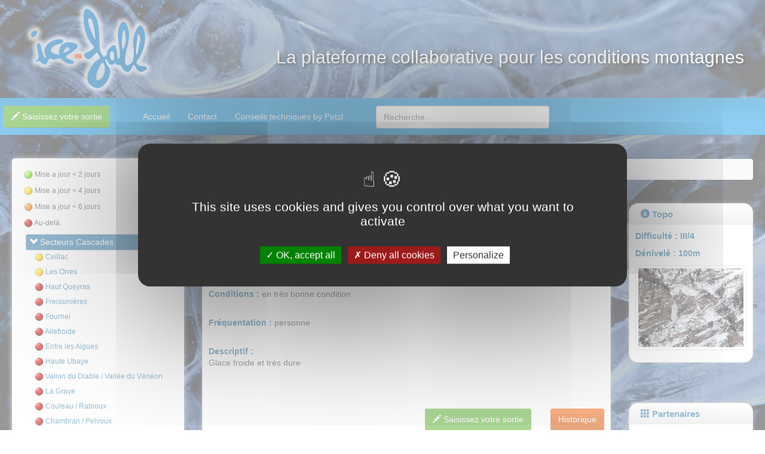

--- FILE ---
content_type: text/html; charset=utf-8
request_url: https://conditions.ice-fall.com/sorties/cascades-fournel-grand-bleu-4099
body_size: 5798
content:
<!DOCTYPE html>
<meta content="width=device-width; initial-scale=1.0; maximum-scale=1.0; user-scalable=0", name="viewport">
<!-- paulirish.com/2008/conditional-stylesheets-vs-css-hacks-answer-neither/ -->
<!--[if lt IE 7 ]> <html lang="fr" class="no-js ie6"> <![endif]-->
<!--[if IE 7 ]>    <html lang="fr" class="no-js ie7"> <![endif]-->
<!--[if IE 8 ]>    <html lang="fr" class="no-js ie8"> <![endif]-->
<!--[if IE 9 ]>    <html lang="fr" class="no-js ie9"> <![endif]-->
<!--[if (gt IE 9)|!(IE)]><!--> <html lang="fr" class="no-js"> <!--<![endif]-->

  <meta charset='utf-8' />
<!--[if IE]><meta http-equiv="X-UA-Compatible" content="IE=edge,chrome=1" /><![endif]-->
<title>Sorties - Conditions de glace Ice-Fall</title>


<link rel="stylesheet" media="screen" href="/assets/application-8a057f00bc0e479353df217c45b745e3b0c05274844f4db1b911435db4efff7b.css" />
    <style type="text/css">
      @media only screen and (min-width: 768px) {
        .with_background {
          background: url("/background.jpg") no-repeat center center fixed; 
          -webkit-background-size: cover;
          -moz-background-size: cover;
          -o-background-size: cover;
          background-size: cover;
        }
      }
    </style>
<link rel="stylesheet" media="screen" href="/assets/refinery/site_bar-ed88f4ccd8187ebd3103067de95115c21464c7dba725538d997fde22bd8ee5ab.css" />


<script src="/assets/modernizr-min-b059eb9aeea1e58c3f30e966701353a7cd8dabc6320f147aeae719efc2506cb2.js"></script>

<!-- Google tag (gtag.js) -->
<script async src="https://www.googletagmanager.com/gtag/js?id=G-0NQMS6WE6E"></script>
<script>
  window.dataLayer = window.dataLayer || [];
  function gtag(){dataLayer.push(arguments);}
  gtag('js', new Date());

  gtag('config', 'G-0NQMS6WE6E');
</script>

  <body class="with_background">
    <br/>
    <div id="top-header" class="container-fluid">
  <div class=" row">
    
    <div id="top-header-logo" class="col-lg-3 col-sm-3">
      <a href="/"><img style="margin-top:-15px;" src="/assets/logo-conditions-ice-fall-a7ffe518ac194a55b8681fe812f094765966709ebeaa8e33b8f0f0c480c12d9b.png" alt="Logo conditions ice fall a7ffe518ac194a55b8681fe812f094765966709ebeaa8e33b8f0f0c480c12d9b" /></a>
    </div>
    <div id="top-header-blocks" class="col-lg-9 col-sm-9 text-right">
          <h2 style="margin:0;padding:0;color:#fff;margin-right:20px;margin-top:60px;text-shadow: 2px 2px 4px #000000;">
            La plateforme collaborative pour les conditions montagnes
          </h2>
    </div>
  </div>
</div>
    <div class="navbar navbar-default" role="navigation">
  <div class="navbar-inner">
    <button type="button" class="navbar-toggle pull-left animated flip">
        <span class="sr-only">MENU</span>
        <span class="icon-bar"></span>
        <span class="icon-bar"></span>
        <span class="icon-bar"></span>
    </button>


    <div class="btn-group pull-left">                
      <a class="btn btn-success btn-add-course blinkingbtn" href="/sorties/new">
        <i class="glyphicon glyphicon-pencil"></i>
        <span class="hidden-sm hidden-xs">Saisissez votre sortie</span>
</a>    </div>

    <div id="main-navigation" class=""><ul class="collapse navbar-collapse nav navbar-nav top-menu"><li class="first"><a href="/">Accueil</a></li><li><a href="/contact">Contact</a></li><li class="last"><a target="_blank" href="https://www.petzl.com/FR/fr/Sport/Escalade-sur-glace">Conseils techniques by Petzl</a></li></ul></div>         


    <form id="mod-finder-searchform" class="navbar-search pull-left  col-md-3" action="/search" accept-charset="UTF-8" method="post"><input name="utf8" type="hidden" value="&#x2713;" /><input type="hidden" name="authenticity_token" value="LAk+IpApS7O6CPbQH/g7T9nYjtuEGL6eWV6rcICnCSPy5jg837wNHwNj7S+gHHVnwxnlDtR4UmY0L9LyAQMcRw==" />      <input type="search" name="query" id="query" placeholder="Recherche..." class="search-query form-control col-md-12" />
</form>

  </div>
</div>

    <div class="ch-container">
      <div class="row">                    
        <div class="col-sm-3 col-lg-3">
          <br/>
          
<div class="sidebar-nav">
  <div class="nav-canvas">
    <div class="nav-sm nav nav-stacked">                
    </div>
    <br/>
    <div style="margin-left:20px;margin-right:20px;">
    <p><img src="/assets/green-light-d8e6bf597645ae064e3439d88ca4cf0dbaec76c0c8a2b08780ad23fc9a7c8b73.png" alt="Green light d8e6bf597645ae064e3439d88ca4cf0dbaec76c0c8a2b08780ad23fc9a7c8b73" width="15" height="15" /> Mise a jour < 2 jours</p>
    <p><img src="/assets/orange-light-1071748142b2a1621b2adf5424fc0646eccdc9b7560c61f81a7051f95f7a09f3.png" alt="Orange light 1071748142b2a1621b2adf5424fc0646eccdc9b7560c61f81a7051f95f7a09f3" width="15" height="15" /> Mise a jour < 4 jours</p>
    <p><img src="/assets/brown-light-e433293feac357ded5a0f2a1e47b87661cb021b5efc934c71ec87bade78f41b2.png" alt="Brown light e433293feac357ded5a0f2a1e47b87661cb021b5efc934c71ec87bade78f41b2" width="15" height="15" /> Mise a jour < 6 jours</p>
    <p><img src="/assets/red-light-161a97e5e264d286604da72b075b0052d653023986cf42cf4cb6979bc8118c2d.png" alt="Red light 161a97e5e264d286604da72b075b0052d653023986cf42cf4cb6979bc8118c2d" width="15" height="15" /> Au-delà</p>
    </div>

    <ul class="nav nav-pills nav-stacked main-menu">
      
          <li class="accordion active">
            <a href="#"><i class="glyphicon glyphicon-chevron-down"></i>&nbsp;<span>Secteurs Cascades</span></a>
            <ul class="nav nav-pills nav-stacked">
                <li>
                  <a href="/secteurs/cascades-ceillac">
                    <img src="/assets/orange-light-1071748142b2a1621b2adf5424fc0646eccdc9b7560c61f81a7051f95f7a09f3.png" alt="Orange light 1071748142b2a1621b2adf5424fc0646eccdc9b7560c61f81a7051f95f7a09f3" />
                    Ceillac
</a>                </li>
                <li>
                  <a href="/secteurs/cascades-les-orres">
                    <img src="/assets/orange-light-1071748142b2a1621b2adf5424fc0646eccdc9b7560c61f81a7051f95f7a09f3.png" alt="Orange light 1071748142b2a1621b2adf5424fc0646eccdc9b7560c61f81a7051f95f7a09f3" />
                    Les Orres
</a>                </li>
                <li>
                  <a href="/secteurs/cascades-haut-queyras">
                    <img src="/assets/red-light-161a97e5e264d286604da72b075b0052d653023986cf42cf4cb6979bc8118c2d.png" alt="Red light 161a97e5e264d286604da72b075b0052d653023986cf42cf4cb6979bc8118c2d" />
                    Haut Queyras
</a>                </li>
                <li>
                  <a href="/secteurs/cascades-freissinieres">
                    <img src="/assets/red-light-161a97e5e264d286604da72b075b0052d653023986cf42cf4cb6979bc8118c2d.png" alt="Red light 161a97e5e264d286604da72b075b0052d653023986cf42cf4cb6979bc8118c2d" />
                    Freissinières
</a>                </li>
                <li>
                  <a href="/secteurs/cascades-fournel">
                    <img src="/assets/red-light-161a97e5e264d286604da72b075b0052d653023986cf42cf4cb6979bc8118c2d.png" alt="Red light 161a97e5e264d286604da72b075b0052d653023986cf42cf4cb6979bc8118c2d" />
                    Fournel
</a>                </li>
                <li>
                  <a href="/secteurs/cascades-ailefroide">
                    <img src="/assets/red-light-161a97e5e264d286604da72b075b0052d653023986cf42cf4cb6979bc8118c2d.png" alt="Red light 161a97e5e264d286604da72b075b0052d653023986cf42cf4cb6979bc8118c2d" />
                    Ailefroide
</a>                </li>
                <li>
                  <a href="/secteurs/cascades-entre-les-aigues">
                    <img src="/assets/red-light-161a97e5e264d286604da72b075b0052d653023986cf42cf4cb6979bc8118c2d.png" alt="Red light 161a97e5e264d286604da72b075b0052d653023986cf42cf4cb6979bc8118c2d" />
                    Entre les Aigues
</a>                </li>
                <li>
                  <a href="/secteurs/cascades-haute-ubaye">
                    <img src="/assets/red-light-161a97e5e264d286604da72b075b0052d653023986cf42cf4cb6979bc8118c2d.png" alt="Red light 161a97e5e264d286604da72b075b0052d653023986cf42cf4cb6979bc8118c2d" />
                    Haute Ubaye
</a>                </li>
                <li>
                  <a href="/secteurs/cascades-vallon-du-diable-vallee-du-veneon">
                    <img src="/assets/red-light-161a97e5e264d286604da72b075b0052d653023986cf42cf4cb6979bc8118c2d.png" alt="Red light 161a97e5e264d286604da72b075b0052d653023986cf42cf4cb6979bc8118c2d" />
                    Vallon du Diable / Vallée du Vénéon
</a>                </li>
                <li>
                  <a href="/secteurs/cascades-la-grave">
                    <img src="/assets/red-light-161a97e5e264d286604da72b075b0052d653023986cf42cf4cb6979bc8118c2d.png" alt="Red light 161a97e5e264d286604da72b075b0052d653023986cf42cf4cb6979bc8118c2d" />
                    La Grave
</a>                </li>
                <li>
                  <a href="/secteurs/cascades-couleau-rabioux">
                    <img src="/assets/red-light-161a97e5e264d286604da72b075b0052d653023986cf42cf4cb6979bc8118c2d.png" alt="Red light 161a97e5e264d286604da72b075b0052d653023986cf42cf4cb6979bc8118c2d" />
                    Couleau / Rabioux
</a>                </li>
                <li>
                  <a href="/secteurs/cascades-chambran-pelvoux">
                    <img src="/assets/red-light-161a97e5e264d286604da72b075b0052d653023986cf42cf4cb6979bc8118c2d.png" alt="Red light 161a97e5e264d286604da72b075b0052d653023986cf42cf4cb6979bc8118c2d" />
                    Chambran / Pelvoux
</a>                </li>
                <li>
                  <a href="/secteurs/cascades-val-d-escreins">
                    <img src="/assets/red-light-161a97e5e264d286604da72b075b0052d653023986cf42cf4cb6979bc8118c2d.png" alt="Red light 161a97e5e264d286604da72b075b0052d653023986cf42cf4cb6979bc8118c2d" />
                    Val d&#39;Escreins
</a>                </li>
                <li>
                  <a href="/secteurs/cascades-val-de-cogne">
                    <img src="/assets/red-light-161a97e5e264d286604da72b075b0052d653023986cf42cf4cb6979bc8118c2d.png" alt="Red light 161a97e5e264d286604da72b075b0052d653023986cf42cf4cb6979bc8118c2d" />
                    Val de Cogne
</a>                </li>
                <li>
                  <a href="/secteurs/cascades-crevoux">
                    <img src="/assets/red-light-161a97e5e264d286604da72b075b0052d653023986cf42cf4cb6979bc8118c2d.png" alt="Red light 161a97e5e264d286604da72b075b0052d653023986cf42cf4cb6979bc8118c2d" />
                    Crévoux
</a>                </li>
                <li>
                  <a href="/secteurs/cascades-val-d-argentera">
                    <img src="/assets/red-light-161a97e5e264d286604da72b075b0052d653023986cf42cf4cb6979bc8118c2d.png" alt="Red light 161a97e5e264d286604da72b075b0052d653023986cf42cf4cb6979bc8118c2d" />
                    Val d&#39;Argentera
</a>                </li>
                <li>
                  <a href="/secteurs/cascades-cervieres">
                    <img src="/assets/red-light-161a97e5e264d286604da72b075b0052d653023986cf42cf4cb6979bc8118c2d.png" alt="Red light 161a97e5e264d286604da72b075b0052d653023986cf42cf4cb6979bc8118c2d" />
                    Cervières
</a>                </li>
                <li>
                  <a href="/secteurs/cascades-vallee-guisane-durance">
                    <img src="/assets/red-light-161a97e5e264d286604da72b075b0052d653023986cf42cf4cb6979bc8118c2d.png" alt="Red light 161a97e5e264d286604da72b075b0052d653023986cf42cf4cb6979bc8118c2d" />
                    Vallée Guisane / Durance
</a>                </li>
                <li>
                  <a href="/secteurs/cascades-l-aup-martin">
                    <img src="/assets/red-light-161a97e5e264d286604da72b075b0052d653023986cf42cf4cb6979bc8118c2d.png" alt="Red light 161a97e5e264d286604da72b075b0052d653023986cf42cf4cb6979bc8118c2d" />
                    L&#39;Aup Martin
</a>                </li>
                <li>
                  <a href="/secteurs/cascades-vallee-de-reallon-serre-reyna">
                    <img src="/assets/red-light-161a97e5e264d286604da72b075b0052d653023986cf42cf4cb6979bc8118c2d.png" alt="Red light 161a97e5e264d286604da72b075b0052d653023986cf42cf4cb6979bc8118c2d" />
                    Vallée de Réallon / Serre Reyna
</a>                </li>
            </ul>
          </li>

     
        <li class="accordion active">
          <a href="#"><i class="glyphicon glyphicon-chevron-down"></i>&nbsp;<span>Secteurs Couloirs</span></a>
          <ul class="nav nav-pills nav-stacked">
              <li>
                <a href="/secteurs/couloirs-queyras">                  
                  <img src="/assets/red-light-161a97e5e264d286604da72b075b0052d653023986cf42cf4cb6979bc8118c2d.png" alt="Red light 161a97e5e264d286604da72b075b0052d653023986cf42cf4cb6979bc8118c2d" />
                  Queyras
</a>              </li> 
              <li>
                <a href="/secteurs/couloirs-ailefroide-vallon-du-sele">                  
                  <img src="/assets/red-light-161a97e5e264d286604da72b075b0052d653023986cf42cf4cb6979bc8118c2d.png" alt="Red light 161a97e5e264d286604da72b075b0052d653023986cf42cf4cb6979bc8118c2d" />
                  Ailefroide/vallon du Sélé
</a>              </li> 
              <li>
                <a href="/secteurs/couloirs-glacier-noir">                  
                  <img src="/assets/red-light-161a97e5e264d286604da72b075b0052d653023986cf42cf4cb6979bc8118c2d.png" alt="Red light 161a97e5e264d286604da72b075b0052d653023986cf42cf4cb6979bc8118c2d" />
                  Glacier Noir
</a>              </li> 
              <li>
                <a href="/secteurs/couloirs-glacier-d-arsine">                  
                  <img src="/assets/red-light-161a97e5e264d286604da72b075b0052d653023986cf42cf4cb6979bc8118c2d.png" alt="Red light 161a97e5e264d286604da72b075b0052d653023986cf42cf4cb6979bc8118c2d" />
                  Glacier d&#39;Arsine
</a>              </li> 
              <li>
                <a href="/secteurs/couloirs-glacier-blanc">                  
                  <img src="/assets/red-light-161a97e5e264d286604da72b075b0052d653023986cf42cf4cb6979bc8118c2d.png" alt="Red light 161a97e5e264d286604da72b075b0052d653023986cf42cf4cb6979bc8118c2d" />
                  Glacier Blanc
</a>              </li> 
              <li>
                <a href="/secteurs/couloirs-plate-des-agneaux">                  
                  <img src="/assets/red-light-161a97e5e264d286604da72b075b0052d653023986cf42cf4cb6979bc8118c2d.png" alt="Red light 161a97e5e264d286604da72b075b0052d653023986cf42cf4cb6979bc8118c2d" />
                  Plate des Agneaux
</a>              </li> 
              <li>
                <a href="/secteurs/couloirs-ubaye">                  
                  <img src="/assets/red-light-161a97e5e264d286604da72b075b0052d653023986cf42cf4cb6979bc8118c2d.png" alt="Red light 161a97e5e264d286604da72b075b0052d653023986cf42cf4cb6979bc8118c2d" />
                  Ubaye
</a>              </li> 
              <li>
                <a href="/secteurs/couloirs-valgaudemar">                  
                  <img src="/assets/red-light-161a97e5e264d286604da72b075b0052d653023986cf42cf4cb6979bc8118c2d.png" alt="Red light 161a97e5e264d286604da72b075b0052d653023986cf42cf4cb6979bc8118c2d" />
                  Valgaudemar
</a>              </li> 
              <li>
                <a href="/secteurs/couloirs-petit-tabuc">                  
                  <img src="/assets/red-light-161a97e5e264d286604da72b075b0052d653023986cf42cf4cb6979bc8118c2d.png" alt="Red light 161a97e5e264d286604da72b075b0052d653023986cf42cf4cb6979bc8118c2d" />
                  Petit Tabuc
</a>              </li> 
              <li>
                <a href="/secteurs/couloirs-la-berarde">                  
                  <img src="/assets/red-light-161a97e5e264d286604da72b075b0052d653023986cf42cf4cb6979bc8118c2d.png" alt="Red light 161a97e5e264d286604da72b075b0052d653023986cf42cf4cb6979bc8118c2d" />
                  La Berarde
</a>              </li> 
              <li>
                <a href="/secteurs/couloirs-la-meije-le-rateau">                  
                  <img src="/assets/red-light-161a97e5e264d286604da72b075b0052d653023986cf42cf4cb6979bc8118c2d.png" alt="Red light 161a97e5e264d286604da72b075b0052d653023986cf42cf4cb6979bc8118c2d" />
                  La Meije/Le Rateau
</a>              </li> 
              <li>
                <a href="/secteurs/couloirs-les-bans-versant-vallouise">                  
                  <img src="/assets/red-light-161a97e5e264d286604da72b075b0052d653023986cf42cf4cb6979bc8118c2d.png" alt="Red light 161a97e5e264d286604da72b075b0052d653023986cf42cf4cb6979bc8118c2d" />
                  Les Bans versant vallouise
</a>              </li> 
              <li>
                <a href="/secteurs/couloirs-bonne-pierre">                  
                  <img src="/assets/red-light-161a97e5e264d286604da72b075b0052d653023986cf42cf4cb6979bc8118c2d.png" alt="Red light 161a97e5e264d286604da72b075b0052d653023986cf42cf4cb6979bc8118c2d" />
                  Bonne Pierre
</a>              </li> 
          </ul>
        </li>


          <li class="accordion active">
            <a href="#"><i class="glyphicon glyphicon-chevron-down"></i>&nbsp;<span>Secteurs Goulottes</span></a>
            <ul class="nav nav-pills nav-stacked">                            
                <li>
                  <a href="/secteurs/goulottes-ste-marguerite-tabuc-guisane-combeynot">
                    <img src="/assets/red-light-161a97e5e264d286604da72b075b0052d653023986cf42cf4cb6979bc8118c2d.png" alt="Red light 161a97e5e264d286604da72b075b0052d653023986cf42cf4cb6979bc8118c2d" />
                    Ste Marguerite-Tabuc-Guisane-Combeynot
</a>                </li>
                <li>
                  <a href="/secteurs/goulottes-ailefroide-vallon-du-sele">
                    <img src="/assets/red-light-161a97e5e264d286604da72b075b0052d653023986cf42cf4cb6979bc8118c2d.png" alt="Red light 161a97e5e264d286604da72b075b0052d653023986cf42cf4cb6979bc8118c2d" />
                    Ailefroide/Vallon du Sélé
</a>                </li>
                <li>
                  <a href="/secteurs/goulottes-la-berarde">
                    <img src="/assets/red-light-161a97e5e264d286604da72b075b0052d653023986cf42cf4cb6979bc8118c2d.png" alt="Red light 161a97e5e264d286604da72b075b0052d653023986cf42cf4cb6979bc8118c2d" />
                    La Bérarde
</a>                </li>
                <li>
                  <a href="/secteurs/goulottes-queyras">
                    <img src="/assets/red-light-161a97e5e264d286604da72b075b0052d653023986cf42cf4cb6979bc8118c2d.png" alt="Red light 161a97e5e264d286604da72b075b0052d653023986cf42cf4cb6979bc8118c2d" />
                    Queyras
</a>                </li>
                <li>
                  <a href="/secteurs/goulottes-divers">
                    <img src="/assets/red-light-161a97e5e264d286604da72b075b0052d653023986cf42cf4cb6979bc8118c2d.png" alt="Red light 161a97e5e264d286604da72b075b0052d653023986cf42cf4cb6979bc8118c2d" />
                    Divers
</a>                </li>
                <li>
                  <a href="/secteurs/goulottes-valgaudemar">
                    <img src="/assets/red-light-161a97e5e264d286604da72b075b0052d653023986cf42cf4cb6979bc8118c2d.png" alt="Red light 161a97e5e264d286604da72b075b0052d653023986cf42cf4cb6979bc8118c2d" />
                    Valgaudemar
</a>                </li>
                <li>
                  <a href="/secteurs/goulottes-glacier-d-arsine">
                    <img src="/assets/red-light-161a97e5e264d286604da72b075b0052d653023986cf42cf4cb6979bc8118c2d.png" alt="Red light 161a97e5e264d286604da72b075b0052d653023986cf42cf4cb6979bc8118c2d" />
                    Glacier d&#39;Arsine
</a>                </li>
                <li>
                  <a href="/secteurs/goulottes-glacier-noir">
                    <img src="/assets/red-light-161a97e5e264d286604da72b075b0052d653023986cf42cf4cb6979bc8118c2d.png" alt="Red light 161a97e5e264d286604da72b075b0052d653023986cf42cf4cb6979bc8118c2d" />
                    Glacier Noir
</a>                </li>
                <li>
                  <a href="/secteurs/goulottes-plate-des-agneaux">
                    <img src="/assets/red-light-161a97e5e264d286604da72b075b0052d653023986cf42cf4cb6979bc8118c2d.png" alt="Red light 161a97e5e264d286604da72b075b0052d653023986cf42cf4cb6979bc8118c2d" />
                    Plate des Agneaux
</a>                </li>
                <li>
                  <a href="/secteurs/goulottes-glacier-blanc">
                    <img src="/assets/red-light-161a97e5e264d286604da72b075b0052d653023986cf42cf4cb6979bc8118c2d.png" alt="Red light 161a97e5e264d286604da72b075b0052d653023986cf42cf4cb6979bc8118c2d" />
                    Glacier Blanc 
</a>                </li>
                <li>
                  <a href="/secteurs/goulottes-la-meije-rateau-nord">
                    <img src="/assets/red-light-161a97e5e264d286604da72b075b0052d653023986cf42cf4cb6979bc8118c2d.png" alt="Red light 161a97e5e264d286604da72b075b0052d653023986cf42cf4cb6979bc8118c2d" />
                    La Meije - Rateau Nord
</a>                </li>
                <li>
                  <a href="/secteurs/goulottes-le-pave">
                    <img src="/assets/red-light-161a97e5e264d286604da72b075b0052d653023986cf42cf4cb6979bc8118c2d.png" alt="Red light 161a97e5e264d286604da72b075b0052d653023986cf42cf4cb6979bc8118c2d" />
                    Le Pave
</a>                </li>
                <li>
                  <a href="/secteurs/goulottes-les-bans-versant-vallouise">
                    <img src="/assets/red-light-161a97e5e264d286604da72b075b0052d653023986cf42cf4cb6979bc8118c2d.png" alt="Red light 161a97e5e264d286604da72b075b0052d653023986cf42cf4cb6979bc8118c2d" />
                    Les Bans versant Vallouise
</a>                </li>
                <li>
                  <a href="/secteurs/goulottes-la-pilatte">
                    <img src="/assets/red-light-161a97e5e264d286604da72b075b0052d653023986cf42cf4cb6979bc8118c2d.png" alt="Red light 161a97e5e264d286604da72b075b0052d653023986cf42cf4cb6979bc8118c2d" />
                    La Pilatte
</a>                </li>
                <li>
                  <a href="/secteurs/goulottes-la-selle">
                    <img src="/assets/red-light-161a97e5e264d286604da72b075b0052d653023986cf42cf4cb6979bc8118c2d.png" alt="Red light 161a97e5e264d286604da72b075b0052d653023986cf42cf4cb6979bc8118c2d" />
                    La Selle
</a>                </li>
                <li>
                  <a href="/secteurs/goulottes-ubaye">
                    <img src="/assets/red-light-161a97e5e264d286604da72b075b0052d653023986cf42cf4cb6979bc8118c2d.png" alt="Red light 161a97e5e264d286604da72b075b0052d653023986cf42cf4cb6979bc8118c2d" />
                    Ubaye
</a>                </li>
                <li>
                  <a href="/secteurs/goulottes-bonne-pierre">
                    <img src="/assets/red-light-161a97e5e264d286604da72b075b0052d653023986cf42cf4cb6979bc8118c2d.png" alt="Red light 161a97e5e264d286604da72b075b0052d653023986cf42cf4cb6979bc8118c2d" />
                    Bonne Pierre
</a>                </li>
                <li>
                  <a href="/secteurs/goulottes-autres-massifs">
                    <img src="/assets/red-light-161a97e5e264d286604da72b075b0052d653023986cf42cf4cb6979bc8118c2d.png" alt="Red light 161a97e5e264d286604da72b075b0052d653023986cf42cf4cb6979bc8118c2d" />
                    Autres Massifs
</a>                </li>
            </ul>
          </li>

    </ul>                    
  </div>
</div>

        </div>
        <div id="content" class="col-lg-9 col-sm-9">
           

<div class="row">
  <div id="content" class="col-lg-12 col-sm-12">
    <ul class="breadcrumb">
      <li><a href="/">Accueil</a></li>
      <li><a href="/secteurs/cascades-fournel">Secteur cascades Fournel</a></li>
      <li><a href="/spots/cascades-fournel-grand-bleu">Grand bleu</a></li>
      <li><a href="/sorties/cascades-fournel-grand-bleu-4099">Sortie du 01/03/2005</a></li>
    </ul>
  </div>
</div>


<div class="row">
  <div id="content" class="col-lg-9 col-sm-9">


    <div class="row">
      <div class="box col-md-12 content-box-top-margin">

        <div class="box-inner">
          <div class="box-header well" data-original-title="">
            <h2><i class="glyphicon glyphicon-search"></i>&nbsp;&nbsp;Grand bleu - sortie cascades du 01/03/2005</h2>
          </div>
          <div class="box-content">
            <br/>
            <ul class="thumbnails sortie-gallery text-center">

            </ul> 


            <br/>
            

            <p><span class="text-blue"><b>Auteur : </b></span>Gérard (guide)</p>
            <br/>
            <p><span class="text-blue"><b>Conditions : </b></span>en très bonne condition</p>
            <br/>
            <p><span class="text-blue"><b>Fréquentation : </b></span>personne</p>
            <br/>
            <span class="text-blue"><b>Descriptif : </b></span>
            <p>Glace froide et très dure</p>
            <br/><br/><br/>

            <div class="pull-right clearfix">                
              <a class="btn btn-success btn-add-course blinkingbtn" href="/sorties/new">
                <i class="glyphicon glyphicon-pencil"></i>
                <span class="hidden-sm hidden-xs">Saisissez votre sortie</span>
</a>              &nbsp;
              <a class="btn btn-warning" href="/spots/cascades-fournel-grand-bleu">Historique</a>            
            </div>
            <br/><br/><br/>


          </div>
        </div>


      </div>
    </div>





  </div>

  <div class="col-lg-3 col-sm-3">

    <br/>
    <div class="row">
      <div class="box col-md-12 right-box-top-margin">

        <div class="box-inner">
          <div class="box-header well" data-original-title="">
            <h2><i class="glyphicon glyphicon-info-sign"></i> Topo</h2>
          </div>
          <div class="box-content">
            <p class="fat-blue"><b>Difficulté : III/4</b></p>
            <p class="fat-blue"><b>Dénivelé : 100m</b></p>                    

              <p style="text-align:center;">
                <a target="_blank" rel="prettyPhoto[spot]" title="Grand bleu" href="/system/images/W1siZiIsIjIwMTYvMDEvMTIvMTYvMjIvNTUvNDc5LzA1XzAyXzExR3JhbmRCbGV1LmpwZyJdXQ/05-02-11GrandBleu.jpg"><img title="Grand bleu" alt="Grand bleu" class="thumbnail photo-spot" src="/system/images/W1siZiIsIjIwMTYvMDEvMTIvMTYvMjIvNTUvNDc5LzA1XzAyXzExR3JhbmRCbGV1LmpwZyJdXQ/05-02-11GrandBleu.jpg" /></a>
              </p> 
          </div>
        </div>

      </div>
    </div>

    <br/>
    <br/>
    <br/>
    <div class="box-inner">
      <div class="box-header well">
        <h2><i class="glyphicon glyphicon-th"></i> Partenaires</h2>
      </div>  
      <div class="box-content">
        <p class="text-align-center"><a target="_blank" title="https://www.petzl.com/INT/fr/Sport#.VqpvN1Ln0wg" href="https://www.petzl.com/INT/fr/Sport#.VqpvN1Ln0wg"><img data-rel="225x255" alt="Logo Petzl" title="Logo Petzl" src="/system/images/W1siZiIsIjIwMTYvMDIvMDkvMTYvMzAvMTYvNjA5L2xvZ29fcGV0emwuanBnIl0sWyJwIiwidGh1bWIiLCIyMjV4MjU1PiJdLFsicCIsInN0cmlwIl1d/logo-petzl.jpg" width="150" height="90" /></a>
</p>

      </div>
    </div>

  </div>
</div>


        </div>
      </div>      
    </div><!--/.fluid-container-->   
    <br/><br/><br/>
<footer class="footer">
  <div class="row">
  
  <p class="col-md-6 col-sm-6 col-xs-12 copyright">
    <a target="_blank" href="http://www.alpineo.com"><img src="/assets/logo-alpineo-145-dd778469d7c1f6f1e5c259e1319eb2609e74a918a081dc40491cf8e0874c1c9b.png" alt="Logo alpineo 145 dd778469d7c1f6f1e5c259e1319eb2609e74a918a081dc40491cf8e0874c1c9b" /></a>
    &nbsp;&nbsp;&nbsp;&nbsp;&nbsp;&nbsp;
    <a target="_blank" href="http://www.ice-fall.com"><img src="/assets/logo-icefall-145-ca236a862d863e3e33ccfb6e816ec81f3c8ba0ef5412783b62da1ae1fd9953b1.png" alt="Logo icefall 145 ca236a862d863e3e33ccfb6e816ec81f3c8ba0ef5412783b62da1ae1fd9953b1" /></a>
  </p>
  
  <p class="col-md-6 col-sm-6 col-xs-12 powered-by">
    <br/><br/><br/>
    <a href="/contact">Contactez nous</a>
    &nbsp;&nbsp;&nbsp;
    <a href="/mentions-legales">Mentions légales</a>
    &nbsp;&nbsp;&nbsp;
    <a href="/sitemap.xml">Plan du site</a>
    &nbsp;&nbsp;&nbsp;
    <a alt="Agence web Net-Rezo : sites internet, e-commerce, mobile et réseaux sociaux" title="Agence web Net-Rezo : sites internet, e-commerce, mobile et réseaux sociaux" target="_blank" href="http://www.netrezo.com/fr">Agence Web Net-Rezo</a>
  </p>

  </div>
</footer>






    <!-- FOOTER -->
    <footer>

      <div class="socials">
        <a href="#" class="social fa fa-facebook"></a>
        <a href="#" class="social fa fa-twitter"></a>
        <a href="#" class="social fa fa-google-plus"></a>
        <a href="#" class="social fa fa-linkedin"></a>
      </div>

    </footer>
    <!-- /FOOTER --> 
    <script src="/assets/application-f6ade58c90878bf71b57f4b03c653c8cbabee8677adff06bfbe065c507238c01.js"></script>
    


<script type="text/javascript" src="/tarteaucitron/tarteaucitron.js"></script>

        <script type="text/javascript">
        tarteaucitron.init({
    	  "privacyUrl": "", /* Privacy policy url */

    	  "hashtag": "#tarteaucitron", /* Open the panel with this hashtag */
    	  "cookieName": "tarteaucitron", /* Cookie name */
    
    	  "orientation": "middle", /* Banner position (top - bottom) */
                           
    	  "showAlertSmall": false, /* Show the small banner on bottom right */
    	  "cookieslist": false, /* Show the cookie list */
                           
          "closePopup": false, /* Show a close X on the banner */

          "showIcon": true, /* Show cookie icon to manage cookies */
          "iconPosition": "BottomRight", /* BottomRight, BottomLeft, TopRight and TopLeft */

    	  "adblocker": false, /* Show a Warning if an adblocker is detected */
                           
          "DenyAllCta" : true, /* Show the deny all button */
          "AcceptAllCta" : true, /* Show the accept all button when highPrivacy on */
          "highPrivacy": true, /* HIGHLY RECOMMANDED Disable auto consent */
                           
    	  "handleBrowserDNTRequest": false, /* If Do Not Track == 1, disallow all */

    	  "removeCredit": false, /* Remove credit link */
    	  "moreInfoLink": true, /* Show more info link */

          "useExternalCss": false, /* If false, the tarteaucitron.css file will be loaded */
          "useExternalJs": false, /* If false, the tarteaucitron.js file will be loaded */

    	  //"cookieDomain": ".my-multisite-domaine.fr", /* Shared cookie for multisite */
                          
          "readmoreLink": "", /* Change the default readmore link */

          "mandatory": true, /* Show a message about mandatory cookies */
        });
        </script>

    
<!-- google analytics snippet from tarteaucitron.js -->

<script type="text/javascript">
  tarteaucitron.user.gajsUa = "UA-78440818-1";
  tarteaucitron.user.gajsMore = function () { ga('set', 'anonymizeIp', true);ga('set', 'forceSSL', true);/* add here your optionnal _ga.push() */ };
  (tarteaucitron.job = tarteaucitron.job || []).push('gajs');
</script>

<!-- End Google Analytics -->
    

    <script type="text/javascript">
      (tarteaucitron.job = tarteaucitron.job || []).push('recaptcha');
    </script>



  </body>
</html>